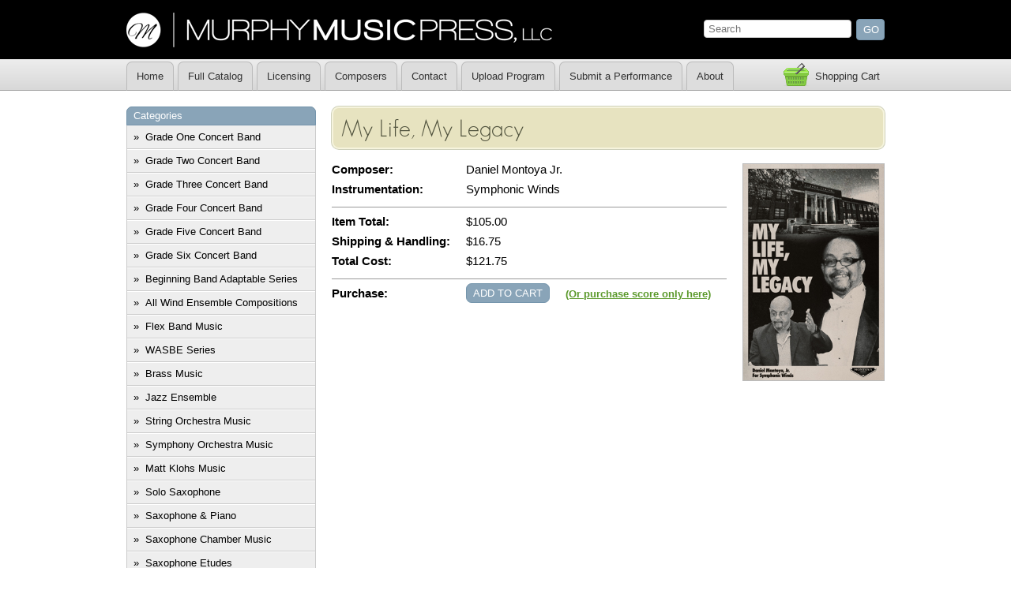

--- FILE ---
content_type: text/html; charset=UTF-8
request_url: https://www.murphymusicpress.com/products/cb4-1,147
body_size: 2828
content:
<!DOCTYPE html>
<html>
	<head>
		<meta charset="utf-8">
		<title>My Life, My Legacy | Murphy Music Press, LLC</title>
		<script>
		(function(w,d,s,l,i){w[l]=w[l]||[];w[l].push({'gtm.start':
        new Date().getTime(),event:'gtm.js'});var f=d.getElementsByTagName(s)[0],
        j=d.createElement(s),dl=l!='dataLayer'?'&l='+l:'';j.async=true;j.src=
        'https://www.googletagmanager.com/gtm.js?id='+i+dl;f.parentNode.insertBefore(j,f);
        })(window,document,'script','dataLayer','GTM-TXWDP7ZP');
        </script>
		<link rel="stylesheet" href="https://www.murphymusicpress.com/css/styles.css" type="text/css">
		<link href="http://fonts.googleapis.com/css?family=Open+Sans:300" rel="stylesheet" type="text/css">
		<link href="https://www.murphymusicpress.com/css/GeoSansLightRegular.css" rel="stylesheet" type="text/css">
		<link rel="stylesheet" href="https://www.murphymusicpress.com/css/products.css" type="text/css">
		<link rel="icon" type="image/png" href="https://www.murphymusicpress.com/images/favicon.png">
		<meta name="keywords" content="My Life, My Legacy, music, catalog, murphy music press">
		<meta name="description" content="My Life, My Legacy">
		<script src="//code.jquery.com/jquery-1.7.min.js"></script>
		<script src="https://www.murphymusicpress.com/js/global.js"></script>
		<script src="https://www.murphymusicpress.com/js/products.js"></script>
		<!--[if lt IE 9]>
		<script type="text/javascript" src="//html5shiv.googlecode.com/svn/trunk/html5.js"></script>
		<![endif]-->
		<script async src="https://www.googletagmanager.com/gtag/js?id=G-SDBDQ69F4C"></script>
        <script>
            window.dataLayer = window.dataLayer || [];
            function gtag(){dataLayer.push(arguments);}
            gtag('js', new Date());
            
            gtag('config', 'G-SDBDQ69F4C');
        </script>
        <script>
        !function(f,b,e,v,n,t,s)
        {if(f.fbq)return;n=f.fbq=function(){n.callMethod?
        n.callMethod.apply(n,arguments):n.queue.push(arguments)};
        if(!f._fbq)f._fbq=n;n.push=n;n.loaded=!0;n.version='2.0';
        n.queue=[];t=b.createElement(e);t.async=!0;
        t.src=v;s=b.getElementsByTagName(e)[0];
        s.parentNode.insertBefore(t,s)}(window, document,'script',
        'https://connect.facebook.net/en_US/fbevents.js');
        fbq('init', '637181529106939');
        fbq('track', 'PageView');
        </script>
        <noscript><img height="1" width="1" style="display:none"
        src="https://www.facebook.com/tr?id=637181529106939&ev=PageView&noscript=1"
        /></noscript>
	</head>
	<body>
	    <noscript><iframe src="https://www.googletagmanager.com/ns.html?id=GTM-TXWDP7ZP"
height="0" width="0" style="display:none;visibility:hidden"></iframe></noscript>
		<header>
			<div class="wrapper">
				<a href="https://www.murphymusicpress.com/">Murphy Music Press</a>
				<form action="https://www.murphymusicpress.com/search" method="get" id="search">
					<div>
						<input type="text" name="query" placeholder="Search" value="" />
						<input type="submit" value="Go" />
					</div>
				</form>
			</div>
		</header>
		<nav>
			<ul id="tab-menu" class="wrapper">
				<li><a href="https://www.murphymusicpress.com/">Home</a></li>
				<li><a href="https://www.murphymusicpress.com/catalog">Full Catalog</a></li>
				<li><a href="https://www.murphymusicpress.com/licensing">Licensing</a></li>
								<li><a href="https://www.murphymusicpress.com/composers">Composers</a></li>
				<li><a href="https://www.murphymusicpress.com/contact">Contact</a></li>
                  <li><a href="https://www.murphymusicpress.com/upload-program">Upload Program</a></li>
                <li><a href="https://www.murphymusicpress.com/submit-performance">Submit a Performance</a></li>
              
				<li><a href="https://www.murphymusicpress.com/about">About</a></li>
				<li id="shopping-cart"><a href="#">Shopping Cart</a></li>
			</ul>
			<form id="view-cart" action="https://www.paypal.com/cgi-bin/webscr" method="post">
				<div>
					<input type="hidden" name="business" value="orders@murphymusicpress.com">
					<input type="hidden" name="cmd" value="_cart">
					<input type="hidden" name="display" value="1">
					<input type="hidden" name="notify_url" value="https://www.murphymusicpress.com/order/ipn" />
					<input type="hidden" name="cancel_return" value="https://www.murphymusicpress.com/" />
					<input type="hidden" name="return" value="https://www.murphymusicpress.com/order/processed" />
					<input type="hidden" name="shopping_url" value="https://www.murphymusicpress.com/">
				</div>
			</form>
		</nav>
		<div class="wrapper">
			<aside>
				<section id="categories">
					<h2>Categories</h2>
					<nav id="side-menu">
						<ul>
							<li><a href="https://www.murphymusicpress.com/catalog/Grade-One">Grade One Concert Band </a></li>
							<li><a href="https://www.murphymusicpress.com/catalog/Grade-Two">Grade Two Concert Band</a></li>
							<li><a href="https://www.murphymusicpress.com/catalog/Grade-Three">Grade Three Concert Band</a></li>
							<li><a href="https://www.murphymusicpress.com/catalog/Grade-Four">Grade Four Concert Band</a></li>
							<li><a href="https://www.murphymusicpress.com/catalog/Grade-Five">Grade Five Concert Band</a></li>
							<li><a href="https://www.murphymusicpress.com/catalog/Grade-Six">Grade Six Concert Band
</a></li>
							<li><a href="https://www.murphymusicpress.com/catalog/beginning-band">Beginning Band Adaptable Series</a></li>
							<li><a href="https://www.murphymusicpress.com/catalog/wind-ensemble-compositions">All Wind Ensemble Compositions</a></li>
							<li><a href="https://www.murphymusicpress.com/catalog/Flex-Music">Flex Band Music</a></li>
							<li><a href="https://www.murphymusicpress.com/catalog/WASBE-Series">WASBE Series</a></li>
							<li><a href="https://www.murphymusicpress.com/catalog/Brass-Music">Brass Music</a></li>
							<li><a href="https://www.murphymusicpress.com/catalog/Jazz-Ensemble">Jazz Ensemble</a></li>
							<li><a href="https://www.murphymusicpress.com/catalog/orchestral-music">String Orchestra Music</a></li>
							<li><a href="https://www.murphymusicpress.com/catalog/symphony-orchestra">Symphony Orchestra Music</a></li>
							<li><a href="https://www.murphymusicpress.com/catalog/Matt Klohs Music">Matt Klohs Music</a></li>
							<li><a href="https://www.murphymusicpress.com/catalog/solo-saxophone">Solo Saxophone</a></li>
							<li><a href="https://www.murphymusicpress.com/catalog/saxophone-and-piano">Saxophone &amp; Piano</a></li>
							<li><a href="https://www.murphymusicpress.com/catalog/saxophone-chamber-music">Saxophone Chamber Music</a></li>
							<li><a href="https://www.murphymusicpress.com/catalog/saxophone-etudes">Saxophone Etudes</a></li>
							<li><a href="https://www.murphymusicpress.com/catalog/saxophone-quartets">Saxophone Quartets</a></li>
							<li><a href="https://www.murphymusicpress.com/catalog/saxophone-recordings">Saxophone Recordings</a></li>
							<li><a href="https://www.murphymusicpress.com/catalog/Chamber-Music">Chamber Music</a></li>
							<li><a href="https://www.murphymusicpress.com/catalog/choral-music">Choral Music</a></li>
							<li><a href="https://www.murphymusicpress.com/catalog/Textbooks">Textbooks</a></li>
							<li><a href="https://www.murphymusicpress.com/catalog/Merch">Merch</a></li>
						</ul>
					</nav>
				</section>
				<a href="https://www.murphymusicpress.com/composer-submit" class="button">New Composer Submissions</a>
				<div class="fb-like-box" data-href="http://www.facebook.com/MurphyMusicPress" data-width="240" data-show-faces="true" data-stream="false" data-header="true"></div>
			</aside>
			<section id="main">
    			<script type="text/javascript">
    			$(document).ready(function() {
        			$("#productOpen").click(function() {
        				$("#relatedProductTogg").toggle("slow");
        			});
    			});
    			</script>
				<h1>My Life, My Legacy</h1>
				<div class="product">
				    															<img src="https://www.murphymusicpress.com/images/thumbs/my-life-my-legacy.png?80116" alt="My Life, My Legacy by Daniel Montoya Jr. ">
										<label>Composer:</label>
					<p>Daniel Montoya Jr. </p>
					<div class="spacer"></div>
					<label>Instrumentation:</label>
					<div class="right">
					    <div>Symphonic Winds</div>
																									</div>
					<div class="spacer"></div>
					<hr>
					<label>Item Total:</label>
					<p>$105.00</p>
					<div class="spacer"></div>
					<label>Shipping &amp; Handling:</label>
					<p>$16.75</p>
					<div class="spacer"></div>
					<label>Total Cost:</label>
					<p>$121.75</p>
					<div class="spacer"></div>
					<hr>
					<label>Purchase:</label>
					<form action="https://www.paypal.com/cgi-bin/webscr" method="post" id="add-to-cart-form">
						<div>
							<input type="hidden" name="cmd" value="_cart">
							<input type="hidden" name="add" value="1">
							<input type="hidden" name="business" value="orders@murphymusicpress.com">
							<input type="hidden" name="currency_code" value="USD">
							<input type="hidden" name="quantity" value="1">
							<input type="hidden" name="item_name" value="My Life, My Legacy">
							<input type="hidden" name="item_number" value="cb4-1,147">
																																			<input type="hidden" name="shipping" value="13">
							<input type="hidden" name="shipping2" value="0">
							<input type="hidden" name="handling_cart" value="3.75">
							<input type="hidden" name="amount" value="105">
							<input type="hidden" name="notify_url" value="https://www.murphymusicpress.com/order/ipn" />
							<input type="hidden" name="cancel_return" value="https://www.murphymusicpress.com/" />
							<input type="hidden" name="return" value="https://www.murphymusicpress.com/order/processed?amount=105" />
							<input type="hidden" name="shopping_url" value="https://www.murphymusicpress.com/">
							<input type="submit" id="add-to-cart" value="Add to Cart" onclick="javascript:addToCart();">
						
						</div>
						<div class="related-product">
						                                         <a href="https://www.murphymusicpress.com/products/cb4-1,147a" class="related-product">(Or purchase score only here)</a>
                                     						</div>
					</form>
										<div class="spacer"></div>
										<iframe class="issuuembed embed" src="https://www.yumpu.com/xx/embed/view/GxsYbV3ki2NJTuwD" frameborder="0" allowfullscreen="true" allowtransparency="true"></iframe>
									</div>
			</section>
			<div class="spacer"></div>
		</div>
		<footer>
			<div class="wrapper">
				<p>
					Copyright &copy; 2026					<a href="https://www.murphymusicpress.com/">Murphy Music Press, LCC</a>.
					All rights reserved.
				</p>
				<p>
					Logo design by Jess Pollis.
					Web design/development by <a href="http://www.kurlak.com">John Kurlak</a>.
				</p>
			</div>
		</footer>
	</body>
</html>

--- FILE ---
content_type: text/javascript; charset=UTF-8
request_url: https://www.murphymusicpress.com/js/global.js
body_size: 328
content:
$(function () {$('#shopping-cart > a').prop('href','javascript:viewCart();');$('a[class=external]').click(function () {var url = $(this).attr('href');window.open(url);return false;});$('#search input[type=submit]').click(function () {});});var viewCart = function () { gtag('event','conversion',{'send_to':'AW-16890310204/ixHFCM_oxKgaELzc9vU-', 'value':1.0, 'currency':'USD', 'event_callback':() => {const viewCartForm = $('#view-cart');if (viewCartForm) { viewCartForm.submit();} else { alert('There was an error processing your request.');}} });return false;};window.fbAsyncInit = function () {FB.init({appId:'251592751543320',status:true,cookie:true,xfbml:true,channelUrl:'http://www.efficientcode.com/murphy/channel'});};$.getScript('//connect.facebook.net/en_US/all.js');

--- FILE ---
content_type: text/javascript; charset=UTF-8
request_url: https://www.murphymusicpress.com/js/products.js
body_size: 98
content:
function addToCart() { gtag('event','conversion',{'send_to':'AW-16890310204/ixHFCM_oxKgaELzc9vU-', 'value':1.0, 'currency':'USD', 'event_callback':() => {const addToCartForm = $('#add-to-cart-form');if (addToCartForm) { addToCartForm.submit();} else { alert('There was an error processing your request.');}} });return false;}